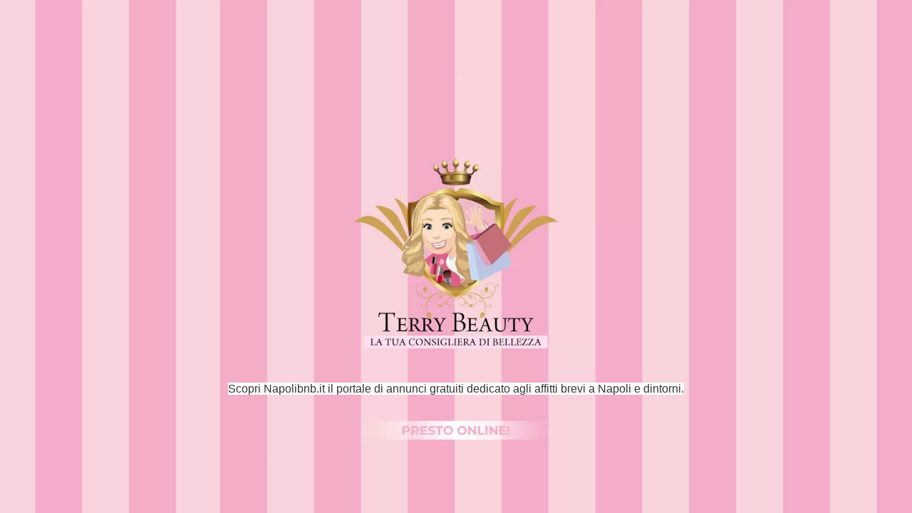

--- FILE ---
content_type: text/html; charset=UTF-8
request_url: https://www.terrybeauty.it/prodotto/acampora-musc-pure-essence/
body_size: 4629
content:
<!DOCTYPE html>
<html class="sp-html 
sp-seedprod sp-h-full" lang="it-IT">
<head>
<title>Terry Beauty | Consigliera di Bellezza</title>
<meta name="description" content="Terry Beauty la tua consigliera di Bellezza, specializzata in cosmetici e cura del corpo, nasce come consulente per gli acquisti, trattando i migliori brand di cosmetica e profumi per le donne.">
<!-- Open Graph -->
<meta property="og:url" content="https://www.terrybeauty.it/prodotto/acampora-musc-pure-essence/" />
<meta property="og:type" content="website" />
<meta property="og:title" content="Terry Beauty | Consigliera di Bellezza" />
<meta property="og:description" content="Terry Beauty la tua consigliera di Bellezza, specializzata in cosmetici e cura del corpo, nasce come consulente per gli acquisti, trattando i migliori brand di cosmetica e profumi per le donne." />
<meta property="og:image" content="https://www.terrybeauty.it/wp-content/uploads/2020/11/TERRY-BEAUTY-OK-TRASP.png" />
<!-- Twitter Card -->
<meta name="twitter:card" content="summary" />
<meta name="twitter:title" content="Terry Beauty | Consigliera di Bellezza" />
<meta name="twitter:description" content="Terry Beauty la tua consigliera di Bellezza, specializzata in cosmetici e cura del corpo, nasce come consulente per gli acquisti, trattando i migliori brand di cosmetica e profumi per le donne." />
<meta property="twitter:image" content="https://www.terrybeauty.it/wp-content/uploads/2020/11/TERRY-BEAUTY-OK-TRASP.png" />
<meta charset="UTF-8">
<meta name="viewport" content="width=device-width, initial-scale=1.0">
<!-- Default CSS -->
<!-- <link rel='stylesheet' id='seedprod-css-css'  href='https://www.terrybeauty.it/wp-content/plugins/coming-soon/public/css/tailwind.min.css?ver=6.18.16' type='text/css' media='all' /> --> <!-- <link rel='stylesheet' id='seedprod-fontawesome-css'  href='https://www.terrybeauty.it/wp-content/plugins/coming-soon/public/fontawesome/css/all.min.css?ver=6.18.16' type='text/css' media='all' /> -->
<link rel="stylesheet" type="text/css" href="//www.terrybeauty.it/wp-content/cache/wpfc-minified/g56ktv6w/6ig4m.css" media="all"/> 
<!-- Global Styles -->
<style>
#sp-page{color:#666666} #sp-page .sp-header-tag-h1,#sp-page .sp-header-tag-h2,#sp-page .sp-header-tag-h3,#sp-page .sp-header-tag-h4,#sp-page .sp-header-tag-h5,#sp-page .sp-header-tag-h6{color:#444444}#sp-page h1,#sp-page h2,#sp-page h3,#sp-page h4,#sp-page h5,#sp-page h6{color:#444444; font-family:'Helvetica Neue', Arial, sans-serif;font-weight:400;font-style:normal} #sp-page a{color:#27AE60} #sp-page a:hover{color:#1e8449}#sp-page .btn{background-color:#27AE60}body{background-color:#F8D3DA !important; background-image:url('https://www.terrybeauty.it/wp-content/uploads/2020/11/terry-beauty-consigliera-di-bellezza-comingsoon.jpg');}
@media only screen and (max-width: 480px) {
#sp-k4accv {text-align:center !important;} .sp-headline-block-rchwtv,   #sp-rchwtv,   #rchwtv {text-align:center !important;} .sp-text-wrapper-ss42wh,   #sp-ss42wh,   #ss42wh {text-align:left !important;} #sp-mt3zfd {height:279px !important;} #sp-x7mrh1 {height:40px !important;} .sp-text-wrapper-fbf28j,   #sp-fbf28j,   #fbf28j {text-align:left !important;}		
}
@media only screen and (min-width: 481px) and (max-width: 1024px) {
#sp-k4accv {text-align:center !important;} .sp-headline-block-rchwtv,   #sp-rchwtv,   #rchwtv {text-align:center !important;} .sp-text-wrapper-ss42wh,   #sp-ss42wh,   #ss42wh {text-align:left !important;} #sp-mt3zfd {height:10px !important;} #sp-x7mrh1 {height:10px !important;} .sp-text-wrapper-fbf28j,   #sp-fbf28j,   #fbf28j {text-align:left !important;}		
}
@media only screen and (min-width: 1024px) {
}
</style>
<!-- JS -->
<script>
</script>
<script src='//www.terrybeauty.it/wp-content/cache/wpfc-minified/mn2hdwkj/6ig4m.js' type="text/javascript"></script>
<!-- <script src="https://www.terrybeauty.it/wp-content/plugins/coming-soon/public/js/sp-scripts.min.js" defer></script> --> 		
<!-- <script src="https://www.terrybeauty.it/wp-includes/js/jquery/jquery.min.js"></script> -->
<!-- Global site tag (gtag.js) - Google Analytics -->
<script async src="https://www.googletagmanager.com/gtag/js?id=UA-183406605-1"></script>
<script>
window.dataLayer = window.dataLayer || [];
function gtag(){dataLayer.push(arguments);}
gtag('js', new Date());
gtag('config', 'UA-183406605-1');
</script>
</head>
<body class="spBgcover sp-h-full sp-antialiased sp-bg-slideshow">
<div id="sp-page" class="spBgcover sp-content-1" style="background-color: rgb(248, 211, 218); background-image: url('https://www.terrybeauty.it/wp-content/uploads/2020/11/terry-beauty-consigliera-di-bellezza-comingsoon.jpg'); font-family: 'Helvetica Neue', Arial, sans-serif; font-weight: 400;"><section id="sp-ks8a8s"      class="sp-el-section " style="width: 600px; max-width: 100%; padding: 10px; margin-top: 60px;"><span class="sp-hidden" wfd-invisible="true">START-REMOVE</span><span class="sp-hidden" wfd-invisible="true">END-REMOVE</span><span class="sp-hidden" wfd-invisible="true">START-REMOVE</span><span class="sp-hidden" wfd-invisible="true">END-REMOVE</span><span class="sp-hidden" wfd-invisible="true">START-REMOVE</span><div class=""></div><div class="sp-flex sp-absolute sp-top-0 sp-left-0 sp-w-full sp-z-50 sp-justify-center" style="display: none;" wfd-invisible="true"><div class="sp-section-toolbar sp-flex sp-text-white sp-tb-top sp-tb-bottom"><span class="sp-flex sp-items-center sp-justify-center sp-w-26px sp-h-26px sp-rounded-full sp-drag-section sp-cursor-move sp-p-1 hover:sp-bg-secondary-darker has-tooltip" data-original-title="null"><svg xmlns="http://www.w3.org/2000/svg" viewBox="0 0 24 24" class="sp-w-4 sp-fill-current"><path d="M0 0h24v24H0V0z" fill="none"></path><path d="M5.54 8.46L2 12l3.54 3.54 1.76-1.77L5.54 12l1.76-1.77zm6.46 10l-1.77-1.76-1.77 1.76L12 22l3.54-3.54-1.77-1.76zm6.46-10l-1.76 1.77L18.46 12l-1.76 1.77 1.76 1.77L22 12zm-10-2.92l1.77 1.76L12 5.54l1.77 1.76 1.77-1.76L12 2z"></path><circle cx="12" cy="12" r="3"></circle></svg></span><span class="sp-flex sp-items-center sp-justify-center sp-w-26px sp-h-26px sp-rounded-full sp-cursor-pointer sp-p-1 hover:sp-bg-secondary-darker has-tooltip" data-original-title="null"><svg xmlns="http://www.w3.org/2000/svg" viewBox="0 0 24 24" class="sp-w-4 sp-fill-current"><path d="M0 0h24v24H0V0z" fill="none"></path><path d="M19.43 12.98c.04-.32.07-.64.07-.98 0-.34-.03-.66-.07-.98l2.11-1.65c.19-.15.24-.42.12-.64l-2-3.46c-.09-.16-.26-.25-.44-.25-.06 0-.12.01-.17.03l-2.49 1c-.52-.4-1.08-.73-1.69-.98l-.38-2.65C14.46 2.18 14.25 2 14 2h-4c-.25 0-.46.18-.49.42l-.38 2.65c-.61.25-1.17.59-1.69.98l-2.49-1c-.06-.02-.12-.03-.18-.03-.17 0-.34.09-.43.25l-2 3.46c-.13.22-.07.49.12.64l2.11 1.65c-.04.32-.07.65-.07.98 0 .33.03.66.07.98l-2.11 1.65c-.19.15-.24.42-.12.64l2 3.46c.09.16.26.25.44.25.06 0 .12-.01.17-.03l2.49-1c.52.4 1.08.73 1.69.98l.38 2.65c.03.24.24.42.49.42h4c.25 0 .46-.18.49-.42l.38-2.65c.61-.25 1.17-.59 1.69-.98l2.49 1c.06.02.12.03.18.03.17 0 .34-.09.43-.25l2-3.46c.12-.22.07-.49-.12-.64l-2.11-1.65zm-1.98-1.71c.04.31.05.52.05.73 0 .21-.02.43-.05.73l-.14 1.13.89.7 1.08.84-.7 1.21-1.27-.51-1.04-.42-.9.68c-.43.32-.84.56-1.25.73l-1.06.43-.16 1.13-.2 1.35h-1.4l-.19-1.35-.16-1.13-1.06-.43c-.43-.18-.83-.41-1.23-.71l-.91-.7-1.06.43-1.27.51-.7-1.21 1.08-.84.89-.7-.14-1.13c-.03-.31-.05-.54-.05-.74s.02-.43.05-.73l.14-1.13-.89-.7-1.08-.84.7-1.21 1.27.51 1.04.42.9-.68c.43-.32.84-.56 1.25-.73l1.06-.43.16-1.13.2-1.35h1.39l.19 1.35.16 1.13 1.06.43c.43.18.83.41 1.23.71l.91.7 1.06-.43 1.27-.51.7 1.21-1.07.85-.89.7.14 1.13zM12 8c-2.21 0-4 1.79-4 4s1.79 4 4 4 4-1.79 4-4-1.79-4-4-4zm0 6c-1.1 0-2-.9-2-2s.9-2 2-2 2 .9 2 2-.9 2-2 2z"></path></svg></span><span class="sp-flex sp-items-center sp-justify-center sp-w-26px sp-h-26px sp-rounded-full sp-cursor-pointer sp-p-1 hover:sp-bg-secondary-darker has-tooltip" data-original-title="null"><svg xmlns="http://www.w3.org/2000/svg" viewBox="0 0 24 24" class="sp-w-4 sp-fill-current"><path d="M0 0h24v24H0V0z" fill="none"></path><path d="M17 3H5c-1.11 0-2 .9-2 2v14c0 1.1.89 2 2 2h14c1.1 0 2-.9 2-2V7l-4-4zm2 16H5V5h11.17L19 7.83V19zm-7-7c-1.66 0-3 1.34-3 3s1.34 3 3 3 3-1.34 3-3-1.34-3-3-3zM6 6h9v4H6z"></path></svg></span><span class="sp-flex sp-items-center sp-justify-center sp-w-26px sp-h-26px sp-rounded-full sp-cursor-pointer sp-p-1 hover:sp-bg-secondary-darker has-tooltip" data-original-title="null"><svg xmlns="http://www.w3.org/2000/svg" viewBox="0 0 24 24" class="sp-w-4 sp-fill-current"><path d="M0 0h24v24H0V0z" fill="none"></path><path d="M16 1H4c-1.1 0-2 .9-2 2v14h2V3h12V1zm-1 4H8c-1.1 0-1.99.9-1.99 2L6 21c0 1.1.89 2 1.99 2H19c1.1 0 2-.9 2-2V11l-6-6zM8 21V7h6v5h5v9H8z"></path></svg></span><span class="sp-flex sp-items-center sp-justify-center sp-w-26px sp-h-26px sp-rounded-full sp-cursor-pointer sp-p-1 hover:sp-bg-secondary-darker has-tooltip" data-original-title="null"><svg xmlns="http://www.w3.org/2000/svg" viewBox="0 0 24 24" class="sp-w-4 sp-fill-current"><path d="M0 0h24v24H0V0z" fill="none"></path><path d="M16 9v10H8V9h8m-1.5-6h-5l-1 1H5v2h14V4h-3.5l-1-1zM18 7H6v12c0 1.1.9 2 2 2h8c1.1 0 2-.9 2-2V7z"></path></svg></span></div></div><span class="sp-hidden" wfd-invisible="true">END-REMOVE</span><div id="sp-vw3kvy"      class="sp-el-row sp-w-full  sp-m-auto sm:sp-flex sp-justify-between" style="padding: 0px; width: auto; max-width: 1000px;"><span class="sp-hidden" wfd-invisible="true">START-REMOVE</span><span class="sp-hidden" wfd-invisible="true">END-REMOVE</span><span class="sp-hidden" wfd-invisible="true">START-REMOVE</span><div class="sp-flex sp-absolute sp-block-toolbar sp-justify-center sp-top-0 sp-left-0 sp-tb-row-bottom"><div class="sp-flex sp-border-none sp-text-white sp-z-60" style="display: none;" wfd-invisible="true"><span class="sp-text-blue" style="margin-right: -2px;"><svg xmlns="http://www.w3.org/2000/svg" viewBox="0 0 30.2 27.7" class="sp-fill-current sp-w-5" style="width: 31.2px;"><path d="M29.9,27.5V0.1c-5.6,0-10.7,3.1-13.3,8L9.1,22.2c-1.7,3.3-5.1,5.3-8.8,5.3L29.9,27.5z"></path></svg></span><span class="sp-bg-blue sp-flex sp-items-center"><span class="sp-flex sp-items-center sp-justify-center sp-w-26px sp-h-26px sp-rounded-full sp-drag-row sp-cursor-move sp-p-1 hover:sp-bg-blue-darker has-tooltip" data-original-title="null"><svg xmlns="http://www.w3.org/2000/svg" viewBox="0 0 24 24" class="sp-w-4 sp-fill-current"><path d="M0 0h24v24H0V0z" fill="none"></path><path d="M5.54 8.46L2 12l3.54 3.54 1.76-1.77L5.54 12l1.76-1.77zm6.46 10l-1.77-1.76-1.77 1.76L12 22l3.54-3.54-1.77-1.76zm6.46-10l-1.76 1.77L18.46 12l-1.76 1.77 1.76 1.77L22 12zm-10-2.92l1.77 1.76L12 5.54l1.77 1.76 1.77-1.76L12 2z"></path><circle cx="12" cy="12" r="3"></circle></svg></span><span class="sp-flex sp-items-center sp-justify-center sp-w-26px sp-h-26px sp-rounded-full sp-cursor-pointer sp-p-1 hover:sp-bg-blue-darker has-tooltip" data-original-title="null"><svg xmlns="http://www.w3.org/2000/svg" viewBox="0 0 24 24" class="sp-w-4 sp-fill-current"><path d="M0 0h24v24H0V0z" fill="none"></path><path d="M19.43 12.98c.04-.32.07-.64.07-.98 0-.34-.03-.66-.07-.98l2.11-1.65c.19-.15.24-.42.12-.64l-2-3.46c-.09-.16-.26-.25-.44-.25-.06 0-.12.01-.17.03l-2.49 1c-.52-.4-1.08-.73-1.69-.98l-.38-2.65C14.46 2.18 14.25 2 14 2h-4c-.25 0-.46.18-.49.42l-.38 2.65c-.61.25-1.17.59-1.69.98l-2.49-1c-.06-.02-.12-.03-.18-.03-.17 0-.34.09-.43.25l-2 3.46c-.13.22-.07.49.12.64l2.11 1.65c-.04.32-.07.65-.07.98 0 .33.03.66.07.98l-2.11 1.65c-.19.15-.24.42-.12.64l2 3.46c.09.16.26.25.44.25.06 0 .12-.01.17-.03l2.49-1c.52.4 1.08.73 1.69.98l.38 2.65c.03.24.24.42.49.42h4c.25 0 .46-.18.49-.42l.38-2.65c.61-.25 1.17-.59 1.69-.98l2.49 1c.06.02.12.03.18.03.17 0 .34-.09.43-.25l2-3.46c.12-.22.07-.49-.12-.64l-2.11-1.65zm-1.98-1.71c.04.31.05.52.05.73 0 .21-.02.43-.05.73l-.14 1.13.89.7 1.08.84-.7 1.21-1.27-.51-1.04-.42-.9.68c-.43.32-.84.56-1.25.73l-1.06.43-.16 1.13-.2 1.35h-1.4l-.19-1.35-.16-1.13-1.06-.43c-.43-.18-.83-.41-1.23-.71l-.91-.7-1.06.43-1.27.51-.7-1.21 1.08-.84.89-.7-.14-1.13c-.03-.31-.05-.54-.05-.74s.02-.43.05-.73l.14-1.13-.89-.7-1.08-.84.7-1.21 1.27.51 1.04.42.9-.68c.43-.32.84-.56 1.25-.73l1.06-.43.16-1.13.2-1.35h1.39l.19 1.35.16 1.13 1.06.43c.43.18.83.41 1.23.71l.91.7 1.06-.43 1.27-.51.7 1.21-1.07.85-.89.7.14 1.13zM12 8c-2.21 0-4 1.79-4 4s1.79 4 4 4 4-1.79 4-4-1.79-4-4-4zm0 6c-1.1 0-2-.9-2-2s.9-2 2-2 2 .9 2 2-.9 2-2 2z"></path></svg></span><span class="sp-flex sp-items-center sp-justify-center sp-w-26px sp-h-26px sp-rounded-full sp-cursor-pointer sp-p-1 hover:sp-bg-blue-darker has-tooltip" data-original-title="null"><svg xmlns="http://www.w3.org/2000/svg" viewBox="0 0 24 24" class="sp-w-4 sp-fill-current"><path d="M0 0h24v24H0V0z" fill="none"></path><path d="M16 1H4c-1.1 0-2 .9-2 2v14h2V3h12V1zm-1 4H8c-1.1 0-1.99.9-1.99 2L6 21c0 1.1.89 2 1.99 2H19c1.1 0 2-.9 2-2V11l-6-6zM8 21V7h6v5h5v9H8z"></path></svg></span><span class="sp-flex sp-items-center sp-justify-center sp-w-26px sp-h-26px sp-rounded-full sp-cursor-pointer sp-p-1 hover:sp-bg-blue-darker has-tooltip" data-original-title="null"><svg xmlns="http://www.w3.org/2000/svg" viewBox="0 0 24 24" class="sp-w-4 sp-fill-current"><path d="M0 0h24v24H0V0z" fill="none"></path><path d="M16 9v10H8V9h8m-1.5-6h-5l-1 1H5v2h14V4h-3.5l-1-1zM18 7H6v12c0 1.1.9 2 2 2h8c1.1 0 2-.9 2-2V7z"></path></svg></span></span><span class="sp-text-blue" style="margin-left: -1px;"><svg xmlns="http://www.w3.org/2000/svg" viewBox="0 0 30.2 27.7" class="sp-fill-current sp-w-5" style="width: 31.2px;"><path d="M29.9,27.6c-3.7,0-7.1-2.1-8.8-5.3L13.6,8.1c-2.6-4.9-7.7-8-13.3-8v27.4L29.9,27.6z"></path></svg></span></div></div><span class="sp-hidden" wfd-invisible="true">END-REMOVE</span><div id="sp-wz5ajq"      class="sp-el-col  sp-w-full" style="width: calc(100% - 0px);"><span class="sp-hidden" wfd-invisible="true">START-REMOVE</span><span class="sp-absolute sp-top-0 sp-right-0 sp-z-40 hover:sp-bg-blue-darker sp-bg-blue sp-text-white sp-p-1 sp-rounded-bl sp-cursor-pointer has-tooltip" style="display: none;" data-original-title="null" wfd-invisible="true"><svg xmlns="http://www.w3.org/2000/svg" viewBox="0 0 24 24" class="sp-w-4 sp-fill-current"><path d="M0 0h24v24H0V0z" fill="none"></path><path d="M19.43 12.98c.04-.32.07-.64.07-.98 0-.34-.03-.66-.07-.98l2.11-1.65c.19-.15.24-.42.12-.64l-2-3.46c-.09-.16-.26-.25-.44-.25-.06 0-.12.01-.17.03l-2.49 1c-.52-.4-1.08-.73-1.69-.98l-.38-2.65C14.46 2.18 14.25 2 14 2h-4c-.25 0-.46.18-.49.42l-.38 2.65c-.61.25-1.17.59-1.69.98l-2.49-1c-.06-.02-.12-.03-.18-.03-.17 0-.34.09-.43.25l-2 3.46c-.13.22-.07.49.12.64l2.11 1.65c-.04.32-.07.65-.07.98 0 .33.03.66.07.98l-2.11 1.65c-.19.15-.24.42-.12.64l2 3.46c.09.16.26.25.44.25.06 0 .12-.01.17-.03l2.49-1c.52.4 1.08.73 1.69.98l.38 2.65c.03.24.24.42.49.42h4c.25 0 .46-.18.49-.42l.38-2.65c.61-.25 1.17-.59 1.69-.98l2.49 1c.06.02.12.03.18.03.17 0 .34-.09.43-.25l2-3.46c.12-.22.07-.49-.12-.64l-2.11-1.65zm-1.98-1.71c.04.31.05.52.05.73 0 .21-.02.43-.05.73l-.14 1.13.89.7 1.08.84-.7 1.21-1.27-.51-1.04-.42-.9.68c-.43.32-.84.56-1.25.73l-1.06.43-.16 1.13-.2 1.35h-1.4l-.19-1.35-.16-1.13-1.06-.43c-.43-.18-.83-.41-1.23-.71l-.91-.7-1.06.43-1.27.51-.7-1.21 1.08-.84.89-.7-.14-1.13c-.03-.31-.05-.54-.05-.74s.02-.43.05-.73l.14-1.13-.89-.7-1.08-.84.7-1.21 1.27.51 1.04.42.9-.68c.43-.32.84-.56 1.25-.73l1.06-.43.16-1.13.2-1.35h1.39l.19 1.35.16 1.13 1.06.43c.43.18.83.41 1.23.71l.91.7 1.06-.43 1.27-.51.7 1.21-1.07.85-.89.7.14 1.13zM12 8c-2.21 0-4 1.79-4 4s1.79 4 4 4 4-1.79 4-4-1.79-4-4-4zm0 6c-1.1 0-2-.9-2-2s.9-2 2-2 2 .9 2 2-.9 2-2 2z"></path></svg></span><span class="sp-hidden" wfd-invisible="true">END-REMOVE</span><span class="sp-hidden" wfd-invisible="true">START-REMOVE</span><div class="sp-flex sp-absolute sp-block-toolbar sp-justify-center sp-tb-block-bottom"><div class="sp-flex sp-border-none sp-border sp-text-white sp-z-70" style="display: none;" wfd-invisible="true"><span class="sp-text-primary" style="margin-right: -2px;"><svg xmlns="http://www.w3.org/2000/svg" viewBox="0 0 30.2 27.7" class="sp-fill-current sp-w-5" style="width: 31.2px;"><path d="M29.9,27.5V0.1c-5.6,0-10.7,3.1-13.3,8L9.1,22.2c-1.7,3.3-5.1,5.3-8.8,5.3L29.9,27.5z"></path></svg></span><span class="sp-bg-primary sp-flex sp-items-center"><span class="sp-flex sp-items-center sp-justify-center sp-w-26px sp-h-26px sp-rounded-full sp-drag-block sp-cursor-move sp-p-1 hover:sp-bg-primary-darker has-tooltip" data-original-title="null"><svg xmlns="http://www.w3.org/2000/svg" viewBox="0 0 24 24" class="sp-w-4 sp-fill-current"><path d="M0 0h24v24H0V0z" fill="none"></path><path d="M5.54 8.46L2 12l3.54 3.54 1.76-1.77L5.54 12l1.76-1.77zm6.46 10l-1.77-1.76-1.77 1.76L12 22l3.54-3.54-1.77-1.76zm6.46-10l-1.76 1.77L18.46 12l-1.76 1.77 1.76 1.77L22 12zm-10-2.92l1.77 1.76L12 5.54l1.77 1.76 1.77-1.76L12 2z"></path><circle cx="12" cy="12" r="3"></circle></svg></span><span class="sp-flex sp-items-center sp-justify-center sp-w-26px sp-h-26px sp-rounded-full sp-cursor-pointer sp-p-1 hover:sp-bg-primary-darker has-tooltip" data-original-title="null"><svg xmlns="http://www.w3.org/2000/svg" viewBox="0 0 24 24" class="sp-w-4 sp-fill-current"><path d="M0 0h24v24H0V0z" fill="none"></path><path d="M19.43 12.98c.04-.32.07-.64.07-.98 0-.34-.03-.66-.07-.98l2.11-1.65c.19-.15.24-.42.12-.64l-2-3.46c-.09-.16-.26-.25-.44-.25-.06 0-.12.01-.17.03l-2.49 1c-.52-.4-1.08-.73-1.69-.98l-.38-2.65C14.46 2.18 14.25 2 14 2h-4c-.25 0-.46.18-.49.42l-.38 2.65c-.61.25-1.17.59-1.69.98l-2.49-1c-.06-.02-.12-.03-.18-.03-.17 0-.34.09-.43.25l-2 3.46c-.13.22-.07.49.12.64l2.11 1.65c-.04.32-.07.65-.07.98 0 .33.03.66.07.98l-2.11 1.65c-.19.15-.24.42-.12.64l2 3.46c.09.16.26.25.44.25.06 0 .12-.01.17-.03l2.49-1c.52.4 1.08.73 1.69.98l.38 2.65c.03.24.24.42.49.42h4c.25 0 .46-.18.49-.42l.38-2.65c.61-.25 1.17-.59 1.69-.98l2.49 1c.06.02.12.03.18.03.17 0 .34-.09.43-.25l2-3.46c.12-.22.07-.49-.12-.64l-2.11-1.65zm-1.98-1.71c.04.31.05.52.05.73 0 .21-.02.43-.05.73l-.14 1.13.89.7 1.08.84-.7 1.21-1.27-.51-1.04-.42-.9.68c-.43.32-.84.56-1.25.73l-1.06.43-.16 1.13-.2 1.35h-1.4l-.19-1.35-.16-1.13-1.06-.43c-.43-.18-.83-.41-1.23-.71l-.91-.7-1.06.43-1.27.51-.7-1.21 1.08-.84.89-.7-.14-1.13c-.03-.31-.05-.54-.05-.74s.02-.43.05-.73l.14-1.13-.89-.7-1.08-.84.7-1.21 1.27.51 1.04.42.9-.68c.43-.32.84-.56 1.25-.73l1.06-.43.16-1.13.2-1.35h1.39l.19 1.35.16 1.13 1.06.43c.43.18.83.41 1.23.71l.91.7 1.06-.43 1.27-.51.7 1.21-1.07.85-.89.7.14 1.13zM12 8c-2.21 0-4 1.79-4 4s1.79 4 4 4 4-1.79 4-4-1.79-4-4-4zm0 6c-1.1 0-2-.9-2-2s.9-2 2-2 2 .9 2 2-.9 2-2 2z"></path></svg></span><span class="sp-flex sp-items-center sp-justify-center sp-w-26px sp-h-26px sp-rounded-full sp-cursor-pointer sp-p-1 hover:sp-bg-primary-darker has-tooltip" data-original-title="null"><svg xmlns="http://www.w3.org/2000/svg" viewBox="0 0 24 24" class="sp-w-4 sp-fill-current"><path d="M0 0h24v24H0V0z" fill="none"></path><path d="M17 3H5c-1.11 0-2 .9-2 2v14c0 1.1.89 2 2 2h14c1.1 0 2-.9 2-2V7l-4-4zm2 16H5V5h11.17L19 7.83V19zm-7-7c-1.66 0-3 1.34-3 3s1.34 3 3 3 3-1.34 3-3-1.34-3-3-3zM6 6h9v4H6z"></path></svg></span><span class="sp-flex sp-items-center sp-justify-center sp-w-26px sp-h-26px sp-rounded-full sp-cursor-pointer sp-p-1 hover:sp-bg-primary-darker has-tooltip" data-original-title="null"><svg xmlns="http://www.w3.org/2000/svg" viewBox="0 0 24 24" class="sp-w-4 sp-fill-current"><path d="M0 0h24v24H0V0z" fill="none"></path><path d="M16 1H4c-1.1 0-2 .9-2 2v14h2V3h12V1zm-1 4H8c-1.1 0-1.99.9-1.99 2L6 21c0 1.1.89 2 1.99 2H19c1.1 0 2-.9 2-2V11l-6-6zM8 21V7h6v5h5v9H8z"></path></svg></span><span class="sp-flex sp-items-center sp-justify-center sp-w-26px sp-h-26px sp-rounded-full sp-cursor-pointer sp-p-1 hover:sp-bg-primary-darker has-tooltip" data-original-title="null"><svg xmlns="http://www.w3.org/2000/svg" viewBox="0 0 24 24" class="sp-w-4 sp-fill-current"><path d="M0 0h24v24H0V0z" fill="none"></path><path d="M16 9v10H8V9h8m-1.5-6h-5l-1 1H5v2h14V4h-3.5l-1-1zM18 7H6v12c0 1.1.9 2 2 2h8c1.1 0 2-.9 2-2V7z"></path></svg></span></span><span class="sp-text-primary" style="margin-left: -1px;"><svg xmlns="http://www.w3.org/2000/svg" viewBox="0 0 30.2 27.7" class="sp-fill-current sp-w-5" style="width: 31.2px;"><path d="M29.9,27.6c-3.7,0-7.1-2.1-8.8-5.3L13.6,8.1c-2.6-4.9-7.7-8-13.3-8v27.4L29.9,27.6z"></path></svg></span></div></div><span class="sp-hidden" wfd-invisible="true">END-REMOVE</span><figure id="sp-k4accv"   class="sp-image-wrapper sp-el-block" style="margin: 0px; text-align: center;"><div><span><img src="[data-uri]" alt="" width="" height="" data-dynamic-tag="" data-image-src=""    srcset="" class="sp-image-block-k4accv custom-preview-class"></span></div><span class="sp-hidden" wfd-invisible="true">START-REMOVE</span><span class="sp-hidden" wfd-invisible="true">END-REMOVE</span><div id="sp-image-dynamic-tags-js-k4accv"><script>jQuery(function() { image_dynamic_tags('k4accv' );});</script></div></figure><span class="sp-hidden" wfd-invisible="true">START-REMOVE</span><div class="sp-flex sp-absolute sp-el-toolbar-add sp-w-full sp-z-70" style="display: none;" wfd-invisible="true"><span class="sp-flex sp-items-center sp-justify-center sp-w-26px sp-h-26px sp-cursor-pointer sp-bg-primary hover:sp-bg-primary-darker sp-text-white sp-rounded-full has-tooltip" data-original-title="null"><svg xmlns="http://www.w3.org/2000/svg" viewBox="0 0 24 24" class="sp-w-4 sp-fill-current"><path d="M0 0h24v24H0V0z" fill="none"></path><path d="M13 7h-2v4H7v2h4v4h2v-4h4v-2h-4V7zm-1-5C6.48 2 2 6.48 2 12s4.48 10 10 10 10-4.48 10-10S17.52 2 12 2zm0 18c-4.41 0-8-3.59-8-8s3.59-8 8-8 8 3.59 8 8-3.59 8-8 8z"></path></svg></span></div><span class="sp-hidden" wfd-invisible="true">END-REMOVE</span><span class="sp-hidden" wfd-invisible="true">START-REMOVE</span><div class="sp-flex sp-absolute sp-block-toolbar sp-justify-center"><div class="sp-flex sp-border-none sp-border sp-text-white sp-z-70" style="display: none;" wfd-invisible="true"><span class="sp-text-primary" style="margin-right: -2px;"><svg xmlns="http://www.w3.org/2000/svg" viewBox="0 0 30.2 27.7" class="sp-fill-current sp-w-5" style="width: 31.2px;"><path d="M29.9,27.5V0.1c-5.6,0-10.7,3.1-13.3,8L9.1,22.2c-1.7,3.3-5.1,5.3-8.8,5.3L29.9,27.5z"></path></svg></span><span class="sp-bg-primary sp-flex sp-items-center"><span class="sp-flex sp-items-center sp-justify-center sp-w-26px sp-h-26px sp-rounded-full sp-drag-block sp-cursor-move sp-p-1 hover:sp-bg-primary-darker has-tooltip" data-original-title="null"><svg xmlns="http://www.w3.org/2000/svg" viewBox="0 0 24 24" class="sp-w-4 sp-fill-current"><path d="M0 0h24v24H0V0z" fill="none"></path><path d="M5.54 8.46L2 12l3.54 3.54 1.76-1.77L5.54 12l1.76-1.77zm6.46 10l-1.77-1.76-1.77 1.76L12 22l3.54-3.54-1.77-1.76zm6.46-10l-1.76 1.77L18.46 12l-1.76 1.77 1.76 1.77L22 12zm-10-2.92l1.77 1.76L12 5.54l1.77 1.76 1.77-1.76L12 2z"></path><circle cx="12" cy="12" r="3"></circle></svg></span><span class="sp-flex sp-items-center sp-justify-center sp-w-26px sp-h-26px sp-rounded-full sp-cursor-pointer sp-p-1 hover:sp-bg-primary-darker has-tooltip" data-original-title="null"><svg xmlns="http://www.w3.org/2000/svg" viewBox="0 0 24 24" class="sp-w-4 sp-fill-current"><path d="M0 0h24v24H0V0z" fill="none"></path><path d="M19.43 12.98c.04-.32.07-.64.07-.98 0-.34-.03-.66-.07-.98l2.11-1.65c.19-.15.24-.42.12-.64l-2-3.46c-.09-.16-.26-.25-.44-.25-.06 0-.12.01-.17.03l-2.49 1c-.52-.4-1.08-.73-1.69-.98l-.38-2.65C14.46 2.18 14.25 2 14 2h-4c-.25 0-.46.18-.49.42l-.38 2.65c-.61.25-1.17.59-1.69.98l-2.49-1c-.06-.02-.12-.03-.18-.03-.17 0-.34.09-.43.25l-2 3.46c-.13.22-.07.49.12.64l2.11 1.65c-.04.32-.07.65-.07.98 0 .33.03.66.07.98l-2.11 1.65c-.19.15-.24.42-.12.64l2 3.46c.09.16.26.25.44.25.06 0 .12-.01.17-.03l2.49-1c.52.4 1.08.73 1.69.98l.38 2.65c.03.24.24.42.49.42h4c.25 0 .46-.18.49-.42l.38-2.65c.61-.25 1.17-.59 1.69-.98l2.49 1c.06.02.12.03.18.03.17 0 .34-.09.43-.25l2-3.46c.12-.22.07-.49-.12-.64l-2.11-1.65zm-1.98-1.71c.04.31.05.52.05.73 0 .21-.02.43-.05.73l-.14 1.13.89.7 1.08.84-.7 1.21-1.27-.51-1.04-.42-.9.68c-.43.32-.84.56-1.25.73l-1.06.43-.16 1.13-.2 1.35h-1.4l-.19-1.35-.16-1.13-1.06-.43c-.43-.18-.83-.41-1.23-.71l-.91-.7-1.06.43-1.27.51-.7-1.21 1.08-.84.89-.7-.14-1.13c-.03-.31-.05-.54-.05-.74s.02-.43.05-.73l.14-1.13-.89-.7-1.08-.84.7-1.21 1.27.51 1.04.42.9-.68c.43-.32.84-.56 1.25-.73l1.06-.43.16-1.13.2-1.35h1.39l.19 1.35.16 1.13 1.06.43c.43.18.83.41 1.23.71l.91.7 1.06-.43 1.27-.51.7 1.21-1.07.85-.89.7.14 1.13zM12 8c-2.21 0-4 1.79-4 4s1.79 4 4 4 4-1.79 4-4-1.79-4-4-4zm0 6c-1.1 0-2-.9-2-2s.9-2 2-2 2 .9 2 2-.9 2-2 2z"></path></svg></span><span class="sp-flex sp-items-center sp-justify-center sp-w-26px sp-h-26px sp-rounded-full sp-cursor-pointer sp-p-1 hover:sp-bg-primary-darker has-tooltip" data-original-title="null"><svg xmlns="http://www.w3.org/2000/svg" viewBox="0 0 24 24" class="sp-w-4 sp-fill-current"><path d="M0 0h24v24H0V0z" fill="none"></path><path d="M17 3H5c-1.11 0-2 .9-2 2v14c0 1.1.89 2 2 2h14c1.1 0 2-.9 2-2V7l-4-4zm2 16H5V5h11.17L19 7.83V19zm-7-7c-1.66 0-3 1.34-3 3s1.34 3 3 3 3-1.34 3-3-1.34-3-3-3zM6 6h9v4H6z"></path></svg></span><span class="sp-flex sp-items-center sp-justify-center sp-w-26px sp-h-26px sp-rounded-full sp-cursor-pointer sp-p-1 hover:sp-bg-primary-darker has-tooltip" data-original-title="null"><svg xmlns="http://www.w3.org/2000/svg" viewBox="0 0 24 24" class="sp-w-4 sp-fill-current"><path d="M0 0h24v24H0V0z" fill="none"></path><path d="M16 1H4c-1.1 0-2 .9-2 2v14h2V3h12V1zm-1 4H8c-1.1 0-1.99.9-1.99 2L6 21c0 1.1.89 2 1.99 2H19c1.1 0 2-.9 2-2V11l-6-6zM8 21V7h6v5h5v9H8z"></path></svg></span><span class="sp-flex sp-items-center sp-justify-center sp-w-26px sp-h-26px sp-rounded-full sp-cursor-pointer sp-p-1 hover:sp-bg-primary-darker has-tooltip" data-original-title="null"><svg xmlns="http://www.w3.org/2000/svg" viewBox="0 0 24 24" class="sp-w-4 sp-fill-current"><path d="M0 0h24v24H0V0z" fill="none"></path><path d="M16 9v10H8V9h8m-1.5-6h-5l-1 1H5v2h14V4h-3.5l-1-1zM18 7H6v12c0 1.1.9 2 2 2h8c1.1 0 2-.9 2-2V7z"></path></svg></span></span><span class="sp-text-primary" style="margin-left: -1px;"><svg xmlns="http://www.w3.org/2000/svg" viewBox="0 0 30.2 27.7" class="sp-fill-current sp-w-5" style="width: 31.2px;"><path d="M29.9,27.6c-3.7,0-7.1-2.1-8.8-5.3L13.6,8.1c-2.6-4.9-7.7-8-13.3-8v27.4L29.9,27.6z"></path></svg></span></div></div><span class="sp-hidden" wfd-invisible="true">END-REMOVE</span><span href="" target="" rel="" class="sp-header-block-link" style="text-decoration: none;"><h1 id="sp-rchwtv"      class="sp-css-target sp-el-block sp-headline-block-rchwtv sp-type-header" style="text-align: center; margin: 0px;"></h1></span><span class="sp-hidden" wfd-invisible="true">START-REMOVE</span><div class="sp-flex sp-absolute sp-el-toolbar-add sp-w-full sp-z-70" style="display: none;" wfd-invisible="true"><span class="sp-flex sp-items-center sp-justify-center sp-w-26px sp-h-26px sp-cursor-pointer sp-bg-primary hover:sp-bg-primary-darker sp-text-white sp-rounded-full has-tooltip" data-original-title="null"><svg xmlns="http://www.w3.org/2000/svg" viewBox="0 0 24 24" class="sp-w-4 sp-fill-current"><path d="M0 0h24v24H0V0z" fill="none"></path><path d="M13 7h-2v4H7v2h4v4h2v-4h4v-2h-4V7zm-1-5C6.48 2 2 6.48 2 12s4.48 10 10 10 10-4.48 10-10S17.52 2 12 2zm0 18c-4.41 0-8-3.59-8-8s3.59-8 8-8 8 3.59 8 8-3.59 8-8 8z"></path></svg></span></div><span class="sp-hidden" wfd-invisible="true">END-REMOVE</span><span class="sp-hidden" wfd-invisible="true">START-REMOVE</span><div class="sp-flex sp-absolute sp-block-toolbar sp-justify-center"><div class="sp-flex sp-border-none sp-border sp-text-white sp-z-70" style="display: none;" wfd-invisible="true"><span class="sp-text-primary" style="margin-right: -2px;"><svg xmlns="http://www.w3.org/2000/svg" viewBox="0 0 30.2 27.7" class="sp-fill-current sp-w-5" style="width: 31.2px;"><path d="M29.9,27.5V0.1c-5.6,0-10.7,3.1-13.3,8L9.1,22.2c-1.7,3.3-5.1,5.3-8.8,5.3L29.9,27.5z"></path></svg></span><span class="sp-bg-primary sp-flex sp-items-center"><span class="sp-flex sp-items-center sp-justify-center sp-w-26px sp-h-26px sp-rounded-full sp-drag-block sp-cursor-move sp-p-1 hover:sp-bg-primary-darker has-tooltip" data-original-title="null"><svg xmlns="http://www.w3.org/2000/svg" viewBox="0 0 24 24" class="sp-w-4 sp-fill-current"><path d="M0 0h24v24H0V0z" fill="none"></path><path d="M5.54 8.46L2 12l3.54 3.54 1.76-1.77L5.54 12l1.76-1.77zm6.46 10l-1.77-1.76-1.77 1.76L12 22l3.54-3.54-1.77-1.76zm6.46-10l-1.76 1.77L18.46 12l-1.76 1.77 1.76 1.77L22 12zm-10-2.92l1.77 1.76L12 5.54l1.77 1.76 1.77-1.76L12 2z"></path><circle cx="12" cy="12" r="3"></circle></svg></span><span class="sp-flex sp-items-center sp-justify-center sp-w-26px sp-h-26px sp-rounded-full sp-cursor-pointer sp-p-1 hover:sp-bg-primary-darker has-tooltip" data-original-title="null"><svg xmlns="http://www.w3.org/2000/svg" viewBox="0 0 24 24" class="sp-w-4 sp-fill-current"><path d="M0 0h24v24H0V0z" fill="none"></path><path d="M19.43 12.98c.04-.32.07-.64.07-.98 0-.34-.03-.66-.07-.98l2.11-1.65c.19-.15.24-.42.12-.64l-2-3.46c-.09-.16-.26-.25-.44-.25-.06 0-.12.01-.17.03l-2.49 1c-.52-.4-1.08-.73-1.69-.98l-.38-2.65C14.46 2.18 14.25 2 14 2h-4c-.25 0-.46.18-.49.42l-.38 2.65c-.61.25-1.17.59-1.69.98l-2.49-1c-.06-.02-.12-.03-.18-.03-.17 0-.34.09-.43.25l-2 3.46c-.13.22-.07.49.12.64l2.11 1.65c-.04.32-.07.65-.07.98 0 .33.03.66.07.98l-2.11 1.65c-.19.15-.24.42-.12.64l2 3.46c.09.16.26.25.44.25.06 0 .12-.01.17-.03l2.49-1c.52.4 1.08.73 1.69.98l.38 2.65c.03.24.24.42.49.42h4c.25 0 .46-.18.49-.42l.38-2.65c.61-.25 1.17-.59 1.69-.98l2.49 1c.06.02.12.03.18.03.17 0 .34-.09.43-.25l2-3.46c.12-.22.07-.49-.12-.64l-2.11-1.65zm-1.98-1.71c.04.31.05.52.05.73 0 .21-.02.43-.05.73l-.14 1.13.89.7 1.08.84-.7 1.21-1.27-.51-1.04-.42-.9.68c-.43.32-.84.56-1.25.73l-1.06.43-.16 1.13-.2 1.35h-1.4l-.19-1.35-.16-1.13-1.06-.43c-.43-.18-.83-.41-1.23-.71l-.91-.7-1.06.43-1.27.51-.7-1.21 1.08-.84.89-.7-.14-1.13c-.03-.31-.05-.54-.05-.74s.02-.43.05-.73l.14-1.13-.89-.7-1.08-.84.7-1.21 1.27.51 1.04.42.9-.68c.43-.32.84-.56 1.25-.73l1.06-.43.16-1.13.2-1.35h1.39l.19 1.35.16 1.13 1.06.43c.43.18.83.41 1.23.71l.91.7 1.06-.43 1.27-.51.7 1.21-1.07.85-.89.7.14 1.13zM12 8c-2.21 0-4 1.79-4 4s1.79 4 4 4 4-1.79 4-4-1.79-4-4-4zm0 6c-1.1 0-2-.9-2-2s.9-2 2-2 2 .9 2 2-.9 2-2 2z"></path></svg></span><span class="sp-flex sp-items-center sp-justify-center sp-w-26px sp-h-26px sp-rounded-full sp-cursor-pointer sp-p-1 hover:sp-bg-primary-darker has-tooltip" data-original-title="null"><svg xmlns="http://www.w3.org/2000/svg" viewBox="0 0 24 24" class="sp-w-4 sp-fill-current"><path d="M0 0h24v24H0V0z" fill="none"></path><path d="M17 3H5c-1.11 0-2 .9-2 2v14c0 1.1.89 2 2 2h14c1.1 0 2-.9 2-2V7l-4-4zm2 16H5V5h11.17L19 7.83V19zm-7-7c-1.66 0-3 1.34-3 3s1.34 3 3 3 3-1.34 3-3-1.34-3-3-3zM6 6h9v4H6z"></path></svg></span><span class="sp-flex sp-items-center sp-justify-center sp-w-26px sp-h-26px sp-rounded-full sp-cursor-pointer sp-p-1 hover:sp-bg-primary-darker has-tooltip" data-original-title="null"><svg xmlns="http://www.w3.org/2000/svg" viewBox="0 0 24 24" class="sp-w-4 sp-fill-current"><path d="M0 0h24v24H0V0z" fill="none"></path><path d="M16 1H4c-1.1 0-2 .9-2 2v14h2V3h12V1zm-1 4H8c-1.1 0-1.99.9-1.99 2L6 21c0 1.1.89 2 1.99 2H19c1.1 0 2-.9 2-2V11l-6-6zM8 21V7h6v5h5v9H8z"></path></svg></span><span class="sp-flex sp-items-center sp-justify-center sp-w-26px sp-h-26px sp-rounded-full sp-cursor-pointer sp-p-1 hover:sp-bg-primary-darker has-tooltip" data-original-title="null"><svg xmlns="http://www.w3.org/2000/svg" viewBox="0 0 24 24" class="sp-w-4 sp-fill-current"><path d="M0 0h24v24H0V0z" fill="none"></path><path d="M16 9v10H8V9h8m-1.5-6h-5l-1 1H5v2h14V4h-3.5l-1-1zM18 7H6v12c0 1.1.9 2 2 2h8c1.1 0 2-.9 2-2V7z"></path></svg></span></span><span class="sp-text-primary" style="margin-left: -1px;"><svg xmlns="http://www.w3.org/2000/svg" viewBox="0 0 30.2 27.7" class="sp-fill-current sp-w-5" style="width: 31.2px;"><path d="M29.9,27.6c-3.7,0-7.1-2.1-8.8-5.3L13.6,8.1c-2.6-4.9-7.7-8-13.3-8v27.4L29.9,27.6z"></path></svg></span></div></div><span class="sp-hidden" wfd-invisible="true">END-REMOVE</span><div id="sp-ss42wh"      class="sp-css-target sp-text-wrapper sp-el-block sp-text-wrapper-ss42wh" style="margin: 0px; text-align: center;"></div><span class="sp-hidden" wfd-invisible="true">START-REMOVE</span><div class="sp-flex sp-absolute sp-el-toolbar-add sp-w-full sp-z-70" style="display: none;" wfd-invisible="true"><span class="sp-flex sp-items-center sp-justify-center sp-w-26px sp-h-26px sp-cursor-pointer sp-bg-primary hover:sp-bg-primary-darker sp-text-white sp-rounded-full has-tooltip" data-original-title="null"><svg xmlns="http://www.w3.org/2000/svg" viewBox="0 0 24 24" class="sp-w-4 sp-fill-current"><path d="M0 0h24v24H0V0z" fill="none"></path><path d="M13 7h-2v4H7v2h4v4h2v-4h4v-2h-4V7zm-1-5C6.48 2 2 6.48 2 12s4.48 10 10 10 10-4.48 10-10S17.52 2 12 2zm0 18c-4.41 0-8-3.59-8-8s3.59-8 8-8 8 3.59 8 8-3.59 8-8 8z"></path></svg></span></div><span class="sp-hidden" wfd-invisible="true">END-REMOVE</span></div><span class="sp-hidden" wfd-invisible="true">START-REMOVE</span><div class="sp-flex sp-absolute sp-el-toolbar-add sp-w-full" style="display: none;" wfd-invisible="true"><span class="sp-flex sp-items-center sp-justify-center sp-w-26px sp-h-26px sp-cursor-pointer sp-bg-blue hover:sp-bg-blue-darker sp-text-white sp-rounded-full has-tooltip" data-original-title="null"><svg xmlns="http://www.w3.org/2000/svg" viewBox="0 0 24 24" class="sp-w-4 sp-fill-current"><path d="M0 0h24v24H0V0z" fill="none"></path><path d="M13 7h-2v4H7v2h4v4h2v-4h4v-2h-4V7zm-1-5C6.48 2 2 6.48 2 12s4.48 10 10 10 10-4.48 10-10S17.52 2 12 2zm0 18c-4.41 0-8-3.59-8-8s3.59-8 8-8 8 3.59 8 8-3.59 8-8 8z"></path></svg></span></div><span class="sp-hidden" wfd-invisible="true">END-REMOVE</span></div><span class="sp-hidden" wfd-invisible="true">START-REMOVE</span><div class="sp-flex sp-absolute sp-el-toolbar-add" style="display: none;" wfd-invisible="true"><span class="sp-flex sp-items-center sp-justify-center sp-w-26px sp-h-26px sp-cursor-pointer sp-bg-secondary hover:sp-bg-secondary-darker sp-text-white sp-rounded-full has-tooltip" data-original-title="null"><svg xmlns="http://www.w3.org/2000/svg" viewBox="0 0 24 24" class="sp-w-4 sp-fill-current"><path d="M0 0h24v24H0V0z" fill="none"></path><path d="M13 7h-2v4H7v2h4v4h2v-4h4v-2h-4V7zm-1-5C6.48 2 2 6.48 2 12s4.48 10 10 10 10-4.48 10-10S17.52 2 12 2zm0 18c-4.41 0-8-3.59-8-8s3.59-8 8-8 8 3.59 8 8-3.59 8-8 8z"></path></svg></span></div><span class="sp-hidden" wfd-invisible="true">END-REMOVE</span></section><section id="sp-qy2ukz"      class="sp-el-section " style="width: 100%; max-width: 100%; padding: 10px;"><span class="sp-hidden" wfd-invisible="true">START-REMOVE</span><span class="sp-hidden" wfd-invisible="true">END-REMOVE</span><span class="sp-hidden" wfd-invisible="true">START-REMOVE</span><span class="sp-hidden" wfd-invisible="true">END-REMOVE</span><span class="sp-hidden" wfd-invisible="true">START-REMOVE</span><div class=""></div><div class="sp-flex sp-absolute sp-top-0 sp-left-0 sp-w-full sp-z-50 sp-justify-center" style="display: none;" wfd-invisible="true"><div class="sp-section-toolbar sp-flex sp-text-white sp-tb-top"><span class="sp-flex sp-items-center sp-justify-center sp-w-26px sp-h-26px sp-rounded-full sp-drag-section sp-cursor-move sp-p-1 hover:sp-bg-secondary-darker has-tooltip" data-original-title="null"><svg xmlns="http://www.w3.org/2000/svg" viewBox="0 0 24 24" class="sp-w-4 sp-fill-current"><path d="M0 0h24v24H0V0z" fill="none"></path><path d="M5.54 8.46L2 12l3.54 3.54 1.76-1.77L5.54 12l1.76-1.77zm6.46 10l-1.77-1.76-1.77 1.76L12 22l3.54-3.54-1.77-1.76zm6.46-10l-1.76 1.77L18.46 12l-1.76 1.77 1.76 1.77L22 12zm-10-2.92l1.77 1.76L12 5.54l1.77 1.76 1.77-1.76L12 2z"></path><circle cx="12" cy="12" r="3"></circle></svg></span><span class="sp-flex sp-items-center sp-justify-center sp-w-26px sp-h-26px sp-rounded-full sp-cursor-pointer sp-p-1 hover:sp-bg-secondary-darker has-tooltip" data-original-title="null"><svg xmlns="http://www.w3.org/2000/svg" viewBox="0 0 24 24" class="sp-w-4 sp-fill-current"><path d="M0 0h24v24H0V0z" fill="none"></path><path d="M19.43 12.98c.04-.32.07-.64.07-.98 0-.34-.03-.66-.07-.98l2.11-1.65c.19-.15.24-.42.12-.64l-2-3.46c-.09-.16-.26-.25-.44-.25-.06 0-.12.01-.17.03l-2.49 1c-.52-.4-1.08-.73-1.69-.98l-.38-2.65C14.46 2.18 14.25 2 14 2h-4c-.25 0-.46.18-.49.42l-.38 2.65c-.61.25-1.17.59-1.69.98l-2.49-1c-.06-.02-.12-.03-.18-.03-.17 0-.34.09-.43.25l-2 3.46c-.13.22-.07.49.12.64l2.11 1.65c-.04.32-.07.65-.07.98 0 .33.03.66.07.98l-2.11 1.65c-.19.15-.24.42-.12.64l2 3.46c.09.16.26.25.44.25.06 0 .12-.01.17-.03l2.49-1c.52.4 1.08.73 1.69.98l.38 2.65c.03.24.24.42.49.42h4c.25 0 .46-.18.49-.42l.38-2.65c.61-.25 1.17-.59 1.69-.98l2.49 1c.06.02.12.03.18.03.17 0 .34-.09.43-.25l2-3.46c.12-.22.07-.49-.12-.64l-2.11-1.65zm-1.98-1.71c.04.31.05.52.05.73 0 .21-.02.43-.05.73l-.14 1.13.89.7 1.08.84-.7 1.21-1.27-.51-1.04-.42-.9.68c-.43.32-.84.56-1.25.73l-1.06.43-.16 1.13-.2 1.35h-1.4l-.19-1.35-.16-1.13-1.06-.43c-.43-.18-.83-.41-1.23-.71l-.91-.7-1.06.43-1.27.51-.7-1.21 1.08-.84.89-.7-.14-1.13c-.03-.31-.05-.54-.05-.74s.02-.43.05-.73l.14-1.13-.89-.7-1.08-.84.7-1.21 1.27.51 1.04.42.9-.68c.43-.32.84-.56 1.25-.73l1.06-.43.16-1.13.2-1.35h1.39l.19 1.35.16 1.13 1.06.43c.43.18.83.41 1.23.71l.91.7 1.06-.43 1.27-.51.7 1.21-1.07.85-.89.7.14 1.13zM12 8c-2.21 0-4 1.79-4 4s1.79 4 4 4 4-1.79 4-4-1.79-4-4-4zm0 6c-1.1 0-2-.9-2-2s.9-2 2-2 2 .9 2 2-.9 2-2 2z"></path></svg></span><span class="sp-flex sp-items-center sp-justify-center sp-w-26px sp-h-26px sp-rounded-full sp-cursor-pointer sp-p-1 hover:sp-bg-secondary-darker has-tooltip" data-original-title="null"><svg xmlns="http://www.w3.org/2000/svg" viewBox="0 0 24 24" class="sp-w-4 sp-fill-current"><path d="M0 0h24v24H0V0z" fill="none"></path><path d="M17 3H5c-1.11 0-2 .9-2 2v14c0 1.1.89 2 2 2h14c1.1 0 2-.9 2-2V7l-4-4zm2 16H5V5h11.17L19 7.83V19zm-7-7c-1.66 0-3 1.34-3 3s1.34 3 3 3 3-1.34 3-3-1.34-3-3-3zM6 6h9v4H6z"></path></svg></span><span class="sp-flex sp-items-center sp-justify-center sp-w-26px sp-h-26px sp-rounded-full sp-cursor-pointer sp-p-1 hover:sp-bg-secondary-darker has-tooltip" data-original-title="null"><svg xmlns="http://www.w3.org/2000/svg" viewBox="0 0 24 24" class="sp-w-4 sp-fill-current"><path d="M0 0h24v24H0V0z" fill="none"></path><path d="M16 1H4c-1.1 0-2 .9-2 2v14h2V3h12V1zm-1 4H8c-1.1 0-1.99.9-1.99 2L6 21c0 1.1.89 2 1.99 2H19c1.1 0 2-.9 2-2V11l-6-6zM8 21V7h6v5h5v9H8z"></path></svg></span><span class="sp-flex sp-items-center sp-justify-center sp-w-26px sp-h-26px sp-rounded-full sp-cursor-pointer sp-p-1 hover:sp-bg-secondary-darker has-tooltip" data-original-title="null"><svg xmlns="http://www.w3.org/2000/svg" viewBox="0 0 24 24" class="sp-w-4 sp-fill-current"><path d="M0 0h24v24H0V0z" fill="none"></path><path d="M16 9v10H8V9h8m-1.5-6h-5l-1 1H5v2h14V4h-3.5l-1-1zM18 7H6v12c0 1.1.9 2 2 2h8c1.1 0 2-.9 2-2V7z"></path></svg></span></div></div><span class="sp-hidden" wfd-invisible="true">END-REMOVE</span><div id="sp-y2q7z4"      class="sp-el-row sp-w-full  sp-m-auto sm:sp-flex sp-justify-between" style="padding: 0px; width: auto; max-width: 1000px;"><span class="sp-hidden" wfd-invisible="true">START-REMOVE</span><span class="sp-hidden" wfd-invisible="true">END-REMOVE</span><span class="sp-hidden" wfd-invisible="true">START-REMOVE</span><div class="sp-flex sp-absolute sp-block-toolbar sp-justify-center sp-top-0 sp-left-0"><div class="sp-flex sp-border-none sp-text-white sp-z-60" style="display: none;" wfd-invisible="true"><span class="sp-text-blue" style="margin-right: -2px;"><svg xmlns="http://www.w3.org/2000/svg" viewBox="0 0 30.2 27.7" class="sp-fill-current sp-w-5" style="width: 31.2px;"><path d="M29.9,27.5V0.1c-5.6,0-10.7,3.1-13.3,8L9.1,22.2c-1.7,3.3-5.1,5.3-8.8,5.3L29.9,27.5z"></path></svg></span><span class="sp-bg-blue sp-flex sp-items-center"><span class="sp-flex sp-items-center sp-justify-center sp-w-26px sp-h-26px sp-rounded-full sp-drag-row sp-cursor-move sp-p-1 hover:sp-bg-blue-darker has-tooltip" data-original-title="null"><svg xmlns="http://www.w3.org/2000/svg" viewBox="0 0 24 24" class="sp-w-4 sp-fill-current"><path d="M0 0h24v24H0V0z" fill="none"></path><path d="M5.54 8.46L2 12l3.54 3.54 1.76-1.77L5.54 12l1.76-1.77zm6.46 10l-1.77-1.76-1.77 1.76L12 22l3.54-3.54-1.77-1.76zm6.46-10l-1.76 1.77L18.46 12l-1.76 1.77 1.76 1.77L22 12zm-10-2.92l1.77 1.76L12 5.54l1.77 1.76 1.77-1.76L12 2z"></path><circle cx="12" cy="12" r="3"></circle></svg></span><span class="sp-flex sp-items-center sp-justify-center sp-w-26px sp-h-26px sp-rounded-full sp-cursor-pointer sp-p-1 hover:sp-bg-blue-darker has-tooltip" data-original-title="null"><svg xmlns="http://www.w3.org/2000/svg" viewBox="0 0 24 24" class="sp-w-4 sp-fill-current"><path d="M0 0h24v24H0V0z" fill="none"></path><path d="M19.43 12.98c.04-.32.07-.64.07-.98 0-.34-.03-.66-.07-.98l2.11-1.65c.19-.15.24-.42.12-.64l-2-3.46c-.09-.16-.26-.25-.44-.25-.06 0-.12.01-.17.03l-2.49 1c-.52-.4-1.08-.73-1.69-.98l-.38-2.65C14.46 2.18 14.25 2 14 2h-4c-.25 0-.46.18-.49.42l-.38 2.65c-.61.25-1.17.59-1.69.98l-2.49-1c-.06-.02-.12-.03-.18-.03-.17 0-.34.09-.43.25l-2 3.46c-.13.22-.07.49.12.64l2.11 1.65c-.04.32-.07.65-.07.98 0 .33.03.66.07.98l-2.11 1.65c-.19.15-.24.42-.12.64l2 3.46c.09.16.26.25.44.25.06 0 .12-.01.17-.03l2.49-1c.52.4 1.08.73 1.69.98l.38 2.65c.03.24.24.42.49.42h4c.25 0 .46-.18.49-.42l.38-2.65c.61-.25 1.17-.59 1.69-.98l2.49 1c.06.02.12.03.18.03.17 0 .34-.09.43-.25l2-3.46c.12-.22.07-.49-.12-.64l-2.11-1.65zm-1.98-1.71c.04.31.05.52.05.73 0 .21-.02.43-.05.73l-.14 1.13.89.7 1.08.84-.7 1.21-1.27-.51-1.04-.42-.9.68c-.43.32-.84.56-1.25.73l-1.06.43-.16 1.13-.2 1.35h-1.4l-.19-1.35-.16-1.13-1.06-.43c-.43-.18-.83-.41-1.23-.71l-.91-.7-1.06.43-1.27.51-.7-1.21 1.08-.84.89-.7-.14-1.13c-.03-.31-.05-.54-.05-.74s.02-.43.05-.73l.14-1.13-.89-.7-1.08-.84.7-1.21 1.27.51 1.04.42.9-.68c.43-.32.84-.56 1.25-.73l1.06-.43.16-1.13.2-1.35h1.39l.19 1.35.16 1.13 1.06.43c.43.18.83.41 1.23.71l.91.7 1.06-.43 1.27-.51.7 1.21-1.07.85-.89.7.14 1.13zM12 8c-2.21 0-4 1.79-4 4s1.79 4 4 4 4-1.79 4-4-1.79-4-4-4zm0 6c-1.1 0-2-.9-2-2s.9-2 2-2 2 .9 2 2-.9 2-2 2z"></path></svg></span><span class="sp-flex sp-items-center sp-justify-center sp-w-26px sp-h-26px sp-rounded-full sp-cursor-pointer sp-p-1 hover:sp-bg-blue-darker has-tooltip" data-original-title="null"><svg xmlns="http://www.w3.org/2000/svg" viewBox="0 0 24 24" class="sp-w-4 sp-fill-current"><path d="M0 0h24v24H0V0z" fill="none"></path><path d="M16 1H4c-1.1 0-2 .9-2 2v14h2V3h12V1zm-1 4H8c-1.1 0-1.99.9-1.99 2L6 21c0 1.1.89 2 1.99 2H19c1.1 0 2-.9 2-2V11l-6-6zM8 21V7h6v5h5v9H8z"></path></svg></span><span class="sp-flex sp-items-center sp-justify-center sp-w-26px sp-h-26px sp-rounded-full sp-cursor-pointer sp-p-1 hover:sp-bg-blue-darker has-tooltip" data-original-title="null"><svg xmlns="http://www.w3.org/2000/svg" viewBox="0 0 24 24" class="sp-w-4 sp-fill-current"><path d="M0 0h24v24H0V0z" fill="none"></path><path d="M16 9v10H8V9h8m-1.5-6h-5l-1 1H5v2h14V4h-3.5l-1-1zM18 7H6v12c0 1.1.9 2 2 2h8c1.1 0 2-.9 2-2V7z"></path></svg></span></span><span class="sp-text-blue" style="margin-left: -1px;"><svg xmlns="http://www.w3.org/2000/svg" viewBox="0 0 30.2 27.7" class="sp-fill-current sp-w-5" style="width: 31.2px;"><path d="M29.9,27.6c-3.7,0-7.1-2.1-8.8-5.3L13.6,8.1c-2.6-4.9-7.7-8-13.3-8v27.4L29.9,27.6z"></path></svg></span></div></div><span class="sp-hidden" wfd-invisible="true">END-REMOVE</span><div id="sp-kc98i6"      class="sp-el-col  sp-w-full" style="width: calc(100% - 0px);"><span class="sp-hidden" wfd-invisible="true">START-REMOVE</span><span class="sp-absolute sp-top-0 sp-right-0 sp-z-40 hover:sp-bg-blue-darker sp-bg-blue sp-text-white sp-p-1 sp-rounded-bl sp-cursor-pointer has-tooltip" style="display: none;" data-original-title="null" wfd-invisible="true"><svg xmlns="http://www.w3.org/2000/svg" viewBox="0 0 24 24" class="sp-w-4 sp-fill-current"><path d="M0 0h24v24H0V0z" fill="none"></path><path d="M19.43 12.98c.04-.32.07-.64.07-.98 0-.34-.03-.66-.07-.98l2.11-1.65c.19-.15.24-.42.12-.64l-2-3.46c-.09-.16-.26-.25-.44-.25-.06 0-.12.01-.17.03l-2.49 1c-.52-.4-1.08-.73-1.69-.98l-.38-2.65C14.46 2.18 14.25 2 14 2h-4c-.25 0-.46.18-.49.42l-.38 2.65c-.61.25-1.17.59-1.69.98l-2.49-1c-.06-.02-.12-.03-.18-.03-.17 0-.34.09-.43.25l-2 3.46c-.13.22-.07.49.12.64l2.11 1.65c-.04.32-.07.65-.07.98 0 .33.03.66.07.98l-2.11 1.65c-.19.15-.24.42-.12.64l2 3.46c.09.16.26.25.44.25.06 0 .12-.01.17-.03l2.49-1c.52.4 1.08.73 1.69.98l.38 2.65c.03.24.24.42.49.42h4c.25 0 .46-.18.49-.42l.38-2.65c.61-.25 1.17-.59 1.69-.98l2.49 1c.06.02.12.03.18.03.17 0 .34-.09.43-.25l2-3.46c.12-.22.07-.49-.12-.64l-2.11-1.65zm-1.98-1.71c.04.31.05.52.05.73 0 .21-.02.43-.05.73l-.14 1.13.89.7 1.08.84-.7 1.21-1.27-.51-1.04-.42-.9.68c-.43.32-.84.56-1.25.73l-1.06.43-.16 1.13-.2 1.35h-1.4l-.19-1.35-.16-1.13-1.06-.43c-.43-.18-.83-.41-1.23-.71l-.91-.7-1.06.43-1.27.51-.7-1.21 1.08-.84.89-.7-.14-1.13c-.03-.31-.05-.54-.05-.74s.02-.43.05-.73l.14-1.13-.89-.7-1.08-.84.7-1.21 1.27.51 1.04.42.9-.68c.43-.32.84-.56 1.25-.73l1.06-.43.16-1.13.2-1.35h1.39l.19 1.35.16 1.13 1.06.43c.43.18.83.41 1.23.71l.91.7 1.06-.43 1.27-.51.7 1.21-1.07.85-.89.7.14 1.13zM12 8c-2.21 0-4 1.79-4 4s1.79 4 4 4 4-1.79 4-4-1.79-4-4-4zm0 6c-1.1 0-2-.9-2-2s.9-2 2-2 2 .9 2 2-.9 2-2 2z"></path></svg></span><span class="sp-hidden" wfd-invisible="true">END-REMOVE</span><span class="sp-hidden" wfd-invisible="true">START-REMOVE</span><div class="sp-flex sp-absolute sp-block-toolbar sp-justify-center"><div class="sp-flex sp-border-none sp-border sp-text-white sp-z-70" style="display: none;" wfd-invisible="true"><span class="sp-text-primary" style="margin-right: -2px;"><svg xmlns="http://www.w3.org/2000/svg" viewBox="0 0 30.2 27.7" class="sp-fill-current sp-w-5" style="width: 31.2px;"><path d="M29.9,27.5V0.1c-5.6,0-10.7,3.1-13.3,8L9.1,22.2c-1.7,3.3-5.1,5.3-8.8,5.3L29.9,27.5z"></path></svg></span><span class="sp-bg-primary sp-flex sp-items-center"><span class="sp-flex sp-items-center sp-justify-center sp-w-26px sp-h-26px sp-rounded-full sp-drag-block sp-cursor-move sp-p-1 hover:sp-bg-primary-darker has-tooltip" data-original-title="null"><svg xmlns="http://www.w3.org/2000/svg" viewBox="0 0 24 24" class="sp-w-4 sp-fill-current"><path d="M0 0h24v24H0V0z" fill="none"></path><path d="M5.54 8.46L2 12l3.54 3.54 1.76-1.77L5.54 12l1.76-1.77zm6.46 10l-1.77-1.76-1.77 1.76L12 22l3.54-3.54-1.77-1.76zm6.46-10l-1.76 1.77L18.46 12l-1.76 1.77 1.76 1.77L22 12zm-10-2.92l1.77 1.76L12 5.54l1.77 1.76 1.77-1.76L12 2z"></path><circle cx="12" cy="12" r="3"></circle></svg></span><span class="sp-flex sp-items-center sp-justify-center sp-w-26px sp-h-26px sp-rounded-full sp-cursor-pointer sp-p-1 hover:sp-bg-primary-darker has-tooltip" data-original-title="null"><svg xmlns="http://www.w3.org/2000/svg" viewBox="0 0 24 24" class="sp-w-4 sp-fill-current"><path d="M0 0h24v24H0V0z" fill="none"></path><path d="M19.43 12.98c.04-.32.07-.64.07-.98 0-.34-.03-.66-.07-.98l2.11-1.65c.19-.15.24-.42.12-.64l-2-3.46c-.09-.16-.26-.25-.44-.25-.06 0-.12.01-.17.03l-2.49 1c-.52-.4-1.08-.73-1.69-.98l-.38-2.65C14.46 2.18 14.25 2 14 2h-4c-.25 0-.46.18-.49.42l-.38 2.65c-.61.25-1.17.59-1.69.98l-2.49-1c-.06-.02-.12-.03-.18-.03-.17 0-.34.09-.43.25l-2 3.46c-.13.22-.07.49.12.64l2.11 1.65c-.04.32-.07.65-.07.98 0 .33.03.66.07.98l-2.11 1.65c-.19.15-.24.42-.12.64l2 3.46c.09.16.26.25.44.25.06 0 .12-.01.17-.03l2.49-1c.52.4 1.08.73 1.69.98l.38 2.65c.03.24.24.42.49.42h4c.25 0 .46-.18.49-.42l.38-2.65c.61-.25 1.17-.59 1.69-.98l2.49 1c.06.02.12.03.18.03.17 0 .34-.09.43-.25l2-3.46c.12-.22.07-.49-.12-.64l-2.11-1.65zm-1.98-1.71c.04.31.05.52.05.73 0 .21-.02.43-.05.73l-.14 1.13.89.7 1.08.84-.7 1.21-1.27-.51-1.04-.42-.9.68c-.43.32-.84.56-1.25.73l-1.06.43-.16 1.13-.2 1.35h-1.4l-.19-1.35-.16-1.13-1.06-.43c-.43-.18-.83-.41-1.23-.71l-.91-.7-1.06.43-1.27.51-.7-1.21 1.08-.84.89-.7-.14-1.13c-.03-.31-.05-.54-.05-.74s.02-.43.05-.73l.14-1.13-.89-.7-1.08-.84.7-1.21 1.27.51 1.04.42.9-.68c.43-.32.84-.56 1.25-.73l1.06-.43.16-1.13.2-1.35h1.39l.19 1.35.16 1.13 1.06.43c.43.18.83.41 1.23.71l.91.7 1.06-.43 1.27-.51.7 1.21-1.07.85-.89.7.14 1.13zM12 8c-2.21 0-4 1.79-4 4s1.79 4 4 4 4-1.79 4-4-1.79-4-4-4zm0 6c-1.1 0-2-.9-2-2s.9-2 2-2 2 .9 2 2-.9 2-2 2z"></path></svg></span><span class="sp-flex sp-items-center sp-justify-center sp-w-26px sp-h-26px sp-rounded-full sp-cursor-pointer sp-p-1 hover:sp-bg-primary-darker has-tooltip" data-original-title="null"><svg xmlns="http://www.w3.org/2000/svg" viewBox="0 0 24 24" class="sp-w-4 sp-fill-current"><path d="M0 0h24v24H0V0z" fill="none"></path><path d="M17 3H5c-1.11 0-2 .9-2 2v14c0 1.1.89 2 2 2h14c1.1 0 2-.9 2-2V7l-4-4zm2 16H5V5h11.17L19 7.83V19zm-7-7c-1.66 0-3 1.34-3 3s1.34 3 3 3 3-1.34 3-3-1.34-3-3-3zM6 6h9v4H6z"></path></svg></span><span class="sp-flex sp-items-center sp-justify-center sp-w-26px sp-h-26px sp-rounded-full sp-cursor-pointer sp-p-1 hover:sp-bg-primary-darker has-tooltip" data-original-title="null"><svg xmlns="http://www.w3.org/2000/svg" viewBox="0 0 24 24" class="sp-w-4 sp-fill-current"><path d="M0 0h24v24H0V0z" fill="none"></path><path d="M16 1H4c-1.1 0-2 .9-2 2v14h2V3h12V1zm-1 4H8c-1.1 0-1.99.9-1.99 2L6 21c0 1.1.89 2 1.99 2H19c1.1 0 2-.9 2-2V11l-6-6zM8 21V7h6v5h5v9H8z"></path></svg></span><span class="sp-flex sp-items-center sp-justify-center sp-w-26px sp-h-26px sp-rounded-full sp-cursor-pointer sp-p-1 hover:sp-bg-primary-darker has-tooltip" data-original-title="null"><svg xmlns="http://www.w3.org/2000/svg" viewBox="0 0 24 24" class="sp-w-4 sp-fill-current"><path d="M0 0h24v24H0V0z" fill="none"></path><path d="M16 9v10H8V9h8m-1.5-6h-5l-1 1H5v2h14V4h-3.5l-1-1zM18 7H6v12c0 1.1.9 2 2 2h8c1.1 0 2-.9 2-2V7z"></path></svg></span></span><span class="sp-text-primary" style="margin-left: -1px;"><svg xmlns="http://www.w3.org/2000/svg" viewBox="0 0 30.2 27.7" class="sp-fill-current sp-w-5" style="width: 31.2px;"><path d="M29.9,27.6c-3.7,0-7.1-2.1-8.8-5.3L13.6,8.1c-2.6-4.9-7.7-8-13.3-8v27.4L29.9,27.6z"></path></svg></span></div></div><span class="sp-hidden" wfd-invisible="true">END-REMOVE</span><div id="sp-mt3zfd"   class="sp-spacer" style="height: 260px;"></div><span class="sp-hidden" wfd-invisible="true">START-REMOVE</span><div class="sp-flex sp-absolute sp-el-toolbar-add sp-w-full sp-z-70" style="display: none;" wfd-invisible="true"><span class="sp-flex sp-items-center sp-justify-center sp-w-26px sp-h-26px sp-cursor-pointer sp-bg-primary hover:sp-bg-primary-darker sp-text-white sp-rounded-full has-tooltip" data-original-title="null"><svg xmlns="http://www.w3.org/2000/svg" viewBox="0 0 24 24" class="sp-w-4 sp-fill-current"><path d="M0 0h24v24H0V0z" fill="none"></path><path d="M13 7h-2v4H7v2h4v4h2v-4h4v-2h-4V7zm-1-5C6.48 2 2 6.48 2 12s4.48 10 10 10 10-4.48 10-10S17.52 2 12 2zm0 18c-4.41 0-8-3.59-8-8s3.59-8 8-8 8 3.59 8 8-3.59 8-8 8z"></path></svg></span></div><span class="sp-hidden" wfd-invisible="true">END-REMOVE</span><span class="sp-hidden" wfd-invisible="true">START-REMOVE</span><div class="sp-flex sp-absolute sp-block-toolbar sp-justify-center"><div class="sp-flex sp-border-none sp-border sp-text-white sp-z-70" style="display: none;" wfd-invisible="true"><span class="sp-text-primary" style="margin-right: -2px;"><svg xmlns="http://www.w3.org/2000/svg" viewBox="0 0 30.2 27.7" class="sp-fill-current sp-w-5" style="width: 31.2px;"><path d="M29.9,27.5V0.1c-5.6,0-10.7,3.1-13.3,8L9.1,22.2c-1.7,3.3-5.1,5.3-8.8,5.3L29.9,27.5z"></path></svg></span><span class="sp-bg-primary sp-flex sp-items-center"><span class="sp-flex sp-items-center sp-justify-center sp-w-26px sp-h-26px sp-rounded-full sp-drag-block sp-cursor-move sp-p-1 hover:sp-bg-primary-darker has-tooltip" data-original-title="null"><svg xmlns="http://www.w3.org/2000/svg" viewBox="0 0 24 24" class="sp-w-4 sp-fill-current"><path d="M0 0h24v24H0V0z" fill="none"></path><path d="M5.54 8.46L2 12l3.54 3.54 1.76-1.77L5.54 12l1.76-1.77zm6.46 10l-1.77-1.76-1.77 1.76L12 22l3.54-3.54-1.77-1.76zm6.46-10l-1.76 1.77L18.46 12l-1.76 1.77 1.76 1.77L22 12zm-10-2.92l1.77 1.76L12 5.54l1.77 1.76 1.77-1.76L12 2z"></path><circle cx="12" cy="12" r="3"></circle></svg></span><span class="sp-flex sp-items-center sp-justify-center sp-w-26px sp-h-26px sp-rounded-full sp-cursor-pointer sp-p-1 hover:sp-bg-primary-darker has-tooltip" data-original-title="null"><svg xmlns="http://www.w3.org/2000/svg" viewBox="0 0 24 24" class="sp-w-4 sp-fill-current"><path d="M0 0h24v24H0V0z" fill="none"></path><path d="M19.43 12.98c.04-.32.07-.64.07-.98 0-.34-.03-.66-.07-.98l2.11-1.65c.19-.15.24-.42.12-.64l-2-3.46c-.09-.16-.26-.25-.44-.25-.06 0-.12.01-.17.03l-2.49 1c-.52-.4-1.08-.73-1.69-.98l-.38-2.65C14.46 2.18 14.25 2 14 2h-4c-.25 0-.46.18-.49.42l-.38 2.65c-.61.25-1.17.59-1.69.98l-2.49-1c-.06-.02-.12-.03-.18-.03-.17 0-.34.09-.43.25l-2 3.46c-.13.22-.07.49.12.64l2.11 1.65c-.04.32-.07.65-.07.98 0 .33.03.66.07.98l-2.11 1.65c-.19.15-.24.42-.12.64l2 3.46c.09.16.26.25.44.25.06 0 .12-.01.17-.03l2.49-1c.52.4 1.08.73 1.69.98l.38 2.65c.03.24.24.42.49.42h4c.25 0 .46-.18.49-.42l.38-2.65c.61-.25 1.17-.59 1.69-.98l2.49 1c.06.02.12.03.18.03.17 0 .34-.09.43-.25l2-3.46c.12-.22.07-.49-.12-.64l-2.11-1.65zm-1.98-1.71c.04.31.05.52.05.73 0 .21-.02.43-.05.73l-.14 1.13.89.7 1.08.84-.7 1.21-1.27-.51-1.04-.42-.9.68c-.43.32-.84.56-1.25.73l-1.06.43-.16 1.13-.2 1.35h-1.4l-.19-1.35-.16-1.13-1.06-.43c-.43-.18-.83-.41-1.23-.71l-.91-.7-1.06.43-1.27.51-.7-1.21 1.08-.84.89-.7-.14-1.13c-.03-.31-.05-.54-.05-.74s.02-.43.05-.73l.14-1.13-.89-.7-1.08-.84.7-1.21 1.27.51 1.04.42.9-.68c.43-.32.84-.56 1.25-.73l1.06-.43.16-1.13.2-1.35h1.39l.19 1.35.16 1.13 1.06.43c.43.18.83.41 1.23.71l.91.7 1.06-.43 1.27-.51.7 1.21-1.07.85-.89.7.14 1.13zM12 8c-2.21 0-4 1.79-4 4s1.79 4 4 4 4-1.79 4-4-1.79-4-4-4zm0 6c-1.1 0-2-.9-2-2s.9-2 2-2 2 .9 2 2-.9 2-2 2z"></path></svg></span><span class="sp-flex sp-items-center sp-justify-center sp-w-26px sp-h-26px sp-rounded-full sp-cursor-pointer sp-p-1 hover:sp-bg-primary-darker has-tooltip" data-original-title="null"><svg xmlns="http://www.w3.org/2000/svg" viewBox="0 0 24 24" class="sp-w-4 sp-fill-current"><path d="M0 0h24v24H0V0z" fill="none"></path><path d="M17 3H5c-1.11 0-2 .9-2 2v14c0 1.1.89 2 2 2h14c1.1 0 2-.9 2-2V7l-4-4zm2 16H5V5h11.17L19 7.83V19zm-7-7c-1.66 0-3 1.34-3 3s1.34 3 3 3 3-1.34 3-3-1.34-3-3-3zM6 6h9v4H6z"></path></svg></span><span class="sp-flex sp-items-center sp-justify-center sp-w-26px sp-h-26px sp-rounded-full sp-cursor-pointer sp-p-1 hover:sp-bg-primary-darker has-tooltip" data-original-title="null"><svg xmlns="http://www.w3.org/2000/svg" viewBox="0 0 24 24" class="sp-w-4 sp-fill-current"><path d="M0 0h24v24H0V0z" fill="none"></path><path d="M16 1H4c-1.1 0-2 .9-2 2v14h2V3h12V1zm-1 4H8c-1.1 0-1.99.9-1.99 2L6 21c0 1.1.89 2 1.99 2H19c1.1 0 2-.9 2-2V11l-6-6zM8 21V7h6v5h5v9H8z"></path></svg></span><span class="sp-flex sp-items-center sp-justify-center sp-w-26px sp-h-26px sp-rounded-full sp-cursor-pointer sp-p-1 hover:sp-bg-primary-darker has-tooltip" data-original-title="null"><svg xmlns="http://www.w3.org/2000/svg" viewBox="0 0 24 24" class="sp-w-4 sp-fill-current"><path d="M0 0h24v24H0V0z" fill="none"></path><path d="M16 9v10H8V9h8m-1.5-6h-5l-1 1H5v2h14V4h-3.5l-1-1zM18 7H6v12c0 1.1.9 2 2 2h8c1.1 0 2-.9 2-2V7z"></path></svg></span></span><span class="sp-text-primary" style="margin-left: -1px;"><svg xmlns="http://www.w3.org/2000/svg" viewBox="0 0 30.2 27.7" class="sp-fill-current sp-w-5" style="width: 31.2px;"><path d="M29.9,27.6c-3.7,0-7.1-2.1-8.8-5.3L13.6,8.1c-2.6-4.9-7.7-8-13.3-8v27.4L29.9,27.6z"></path></svg></span></div></div><span class="sp-hidden" wfd-invisible="true">END-REMOVE</span><div id="sp-x7mrh1"   class="sp-spacer" style="height: 60px;"></div><span class="sp-hidden" wfd-invisible="true">START-REMOVE</span><div class="sp-flex sp-absolute sp-el-toolbar-add sp-w-full sp-z-70" style="display: none;" wfd-invisible="true"><span class="sp-flex sp-items-center sp-justify-center sp-w-26px sp-h-26px sp-cursor-pointer sp-bg-primary hover:sp-bg-primary-darker sp-text-white sp-rounded-full has-tooltip" data-original-title="null"><svg xmlns="http://www.w3.org/2000/svg" viewBox="0 0 24 24" class="sp-w-4 sp-fill-current"><path d="M0 0h24v24H0V0z" fill="none"></path><path d="M13 7h-2v4H7v2h4v4h2v-4h4v-2h-4V7zm-1-5C6.48 2 2 6.48 2 12s4.48 10 10 10 10-4.48 10-10S17.52 2 12 2zm0 18c-4.41 0-8-3.59-8-8s3.59-8 8-8 8 3.59 8 8-3.59 8-8 8z"></path></svg></span></div><span class="sp-hidden" wfd-invisible="true">END-REMOVE</span><span class="sp-hidden" wfd-invisible="true">START-REMOVE</span><div class="sp-flex sp-absolute sp-block-toolbar sp-justify-center"><div class="sp-flex sp-border-none sp-border sp-text-white sp-z-70" style="display: none;" wfd-invisible="true"><span class="sp-text-primary" style="margin-right: -2px;"><svg xmlns="http://www.w3.org/2000/svg" viewBox="0 0 30.2 27.7" class="sp-fill-current sp-w-5" style="width: 31.2px;"><path d="M29.9,27.5V0.1c-5.6,0-10.7,3.1-13.3,8L9.1,22.2c-1.7,3.3-5.1,5.3-8.8,5.3L29.9,27.5z"></path></svg></span><span class="sp-bg-primary sp-flex sp-items-center"><span class="sp-flex sp-items-center sp-justify-center sp-w-26px sp-h-26px sp-rounded-full sp-drag-block sp-cursor-move sp-p-1 hover:sp-bg-primary-darker has-tooltip" data-original-title="null"><svg xmlns="http://www.w3.org/2000/svg" viewBox="0 0 24 24" class="sp-w-4 sp-fill-current"><path d="M0 0h24v24H0V0z" fill="none"></path><path d="M5.54 8.46L2 12l3.54 3.54 1.76-1.77L5.54 12l1.76-1.77zm6.46 10l-1.77-1.76-1.77 1.76L12 22l3.54-3.54-1.77-1.76zm6.46-10l-1.76 1.77L18.46 12l-1.76 1.77 1.76 1.77L22 12zm-10-2.92l1.77 1.76L12 5.54l1.77 1.76 1.77-1.76L12 2z"></path><circle cx="12" cy="12" r="3"></circle></svg></span><span class="sp-flex sp-items-center sp-justify-center sp-w-26px sp-h-26px sp-rounded-full sp-cursor-pointer sp-p-1 hover:sp-bg-primary-darker has-tooltip" data-original-title="null"><svg xmlns="http://www.w3.org/2000/svg" viewBox="0 0 24 24" class="sp-w-4 sp-fill-current"><path d="M0 0h24v24H0V0z" fill="none"></path><path d="M19.43 12.98c.04-.32.07-.64.07-.98 0-.34-.03-.66-.07-.98l2.11-1.65c.19-.15.24-.42.12-.64l-2-3.46c-.09-.16-.26-.25-.44-.25-.06 0-.12.01-.17.03l-2.49 1c-.52-.4-1.08-.73-1.69-.98l-.38-2.65C14.46 2.18 14.25 2 14 2h-4c-.25 0-.46.18-.49.42l-.38 2.65c-.61.25-1.17.59-1.69.98l-2.49-1c-.06-.02-.12-.03-.18-.03-.17 0-.34.09-.43.25l-2 3.46c-.13.22-.07.49.12.64l2.11 1.65c-.04.32-.07.65-.07.98 0 .33.03.66.07.98l-2.11 1.65c-.19.15-.24.42-.12.64l2 3.46c.09.16.26.25.44.25.06 0 .12-.01.17-.03l2.49-1c.52.4 1.08.73 1.69.98l.38 2.65c.03.24.24.42.49.42h4c.25 0 .46-.18.49-.42l.38-2.65c.61-.25 1.17-.59 1.69-.98l2.49 1c.06.02.12.03.18.03.17 0 .34-.09.43-.25l2-3.46c.12-.22.07-.49-.12-.64l-2.11-1.65zm-1.98-1.71c.04.31.05.52.05.73 0 .21-.02.43-.05.73l-.14 1.13.89.7 1.08.84-.7 1.21-1.27-.51-1.04-.42-.9.68c-.43.32-.84.56-1.25.73l-1.06.43-.16 1.13-.2 1.35h-1.4l-.19-1.35-.16-1.13-1.06-.43c-.43-.18-.83-.41-1.23-.71l-.91-.7-1.06.43-1.27.51-.7-1.21 1.08-.84.89-.7-.14-1.13c-.03-.31-.05-.54-.05-.74s.02-.43.05-.73l.14-1.13-.89-.7-1.08-.84.7-1.21 1.27.51 1.04.42.9-.68c.43-.32.84-.56 1.25-.73l1.06-.43.16-1.13.2-1.35h1.39l.19 1.35.16 1.13 1.06.43c.43.18.83.41 1.23.71l.91.7 1.06-.43 1.27-.51.7 1.21-1.07.85-.89.7.14 1.13zM12 8c-2.21 0-4 1.79-4 4s1.79 4 4 4 4-1.79 4-4-1.79-4-4-4zm0 6c-1.1 0-2-.9-2-2s.9-2 2-2 2 .9 2 2-.9 2-2 2z"></path></svg></span><span class="sp-flex sp-items-center sp-justify-center sp-w-26px sp-h-26px sp-rounded-full sp-cursor-pointer sp-p-1 hover:sp-bg-primary-darker has-tooltip" data-original-title="null"><svg xmlns="http://www.w3.org/2000/svg" viewBox="0 0 24 24" class="sp-w-4 sp-fill-current"><path d="M0 0h24v24H0V0z" fill="none"></path><path d="M17 3H5c-1.11 0-2 .9-2 2v14c0 1.1.89 2 2 2h14c1.1 0 2-.9 2-2V7l-4-4zm2 16H5V5h11.17L19 7.83V19zm-7-7c-1.66 0-3 1.34-3 3s1.34 3 3 3 3-1.34 3-3-1.34-3-3-3zM6 6h9v4H6z"></path></svg></span><span class="sp-flex sp-items-center sp-justify-center sp-w-26px sp-h-26px sp-rounded-full sp-cursor-pointer sp-p-1 hover:sp-bg-primary-darker has-tooltip" data-original-title="null"><svg xmlns="http://www.w3.org/2000/svg" viewBox="0 0 24 24" class="sp-w-4 sp-fill-current"><path d="M0 0h24v24H0V0z" fill="none"></path><path d="M16 1H4c-1.1 0-2 .9-2 2v14h2V3h12V1zm-1 4H8c-1.1 0-1.99.9-1.99 2L6 21c0 1.1.89 2 1.99 2H19c1.1 0 2-.9 2-2V11l-6-6zM8 21V7h6v5h5v9H8z"></path></svg></span><span class="sp-flex sp-items-center sp-justify-center sp-w-26px sp-h-26px sp-rounded-full sp-cursor-pointer sp-p-1 hover:sp-bg-primary-darker has-tooltip" data-original-title="null"><svg xmlns="http://www.w3.org/2000/svg" viewBox="0 0 24 24" class="sp-w-4 sp-fill-current"><path d="M0 0h24v24H0V0z" fill="none"></path><path d="M16 9v10H8V9h8m-1.5-6h-5l-1 1H5v2h14V4h-3.5l-1-1zM18 7H6v12c0 1.1.9 2 2 2h8c1.1 0 2-.9 2-2V7z"></path></svg></span></span><span class="sp-text-primary" style="margin-left: -1px;"><svg xmlns="http://www.w3.org/2000/svg" viewBox="0 0 30.2 27.7" class="sp-fill-current sp-w-5" style="width: 31.2px;"><path d="M29.9,27.6c-3.7,0-7.1-2.1-8.8-5.3L13.6,8.1c-2.6-4.9-7.7-8-13.3-8v27.4L29.9,27.6z"></path></svg></span></div></div><span class="sp-hidden" wfd-invisible="true">END-REMOVE</span><div id="sp-fbf28j"      class="sp-css-target sp-text-wrapper sp-el-block sp-text-block-style sp-text-wrapper-fbf28j" style="margin: 0px; text-align: left;"><p style="text-align: center;"><a href="https://www.napolibnb.it/"><span style="background-color: #ffffff; color: #000000;"><span style="color: #333333;">Scopri Napolibnb.it<span class="elementor-alert-description"> il portale di annunci gratuiti dedicato agli affitti brevi a Napoli e dintorni. </span></span></span></a></p></div><span class="sp-hidden" wfd-invisible="true">START-REMOVE</span><div class="sp-flex sp-absolute sp-el-toolbar-add sp-w-full sp-z-70" style="display: none;" wfd-invisible="true"><span class="sp-flex sp-items-center sp-justify-center sp-w-26px sp-h-26px sp-cursor-pointer sp-bg-primary hover:sp-bg-primary-darker sp-text-white sp-rounded-full has-tooltip" data-original-title="null"><svg xmlns="http://www.w3.org/2000/svg" viewBox="0 0 24 24" class="sp-w-4 sp-fill-current"><path d="M0 0h24v24H0V0z" fill="none"></path><path d="M13 7h-2v4H7v2h4v4h2v-4h4v-2h-4V7zm-1-5C6.48 2 2 6.48 2 12s4.48 10 10 10 10-4.48 10-10S17.52 2 12 2zm0 18c-4.41 0-8-3.59-8-8s3.59-8 8-8 8 3.59 8 8-3.59 8-8 8z"></path></svg></span></div><span class="sp-hidden" wfd-invisible="true">END-REMOVE</span></div><span class="sp-hidden" wfd-invisible="true">START-REMOVE</span><div class="sp-flex sp-absolute sp-el-toolbar-add sp-w-full" style="display: none;" wfd-invisible="true"><span class="sp-flex sp-items-center sp-justify-center sp-w-26px sp-h-26px sp-cursor-pointer sp-bg-blue hover:sp-bg-blue-darker sp-text-white sp-rounded-full has-tooltip" data-original-title="null"><svg xmlns="http://www.w3.org/2000/svg" viewBox="0 0 24 24" class="sp-w-4 sp-fill-current"><path d="M0 0h24v24H0V0z" fill="none"></path><path d="M13 7h-2v4H7v2h4v4h2v-4h4v-2h-4V7zm-1-5C6.48 2 2 6.48 2 12s4.48 10 10 10 10-4.48 10-10S17.52 2 12 2zm0 18c-4.41 0-8-3.59-8-8s3.59-8 8-8 8 3.59 8 8-3.59 8-8 8z"></path></svg></span></div><span class="sp-hidden" wfd-invisible="true">END-REMOVE</span></div><span class="sp-hidden" wfd-invisible="true">START-REMOVE</span><div class="sp-flex sp-absolute sp-el-toolbar-add" style="display: none;" wfd-invisible="true"><span class="sp-flex sp-items-center sp-justify-center sp-w-26px sp-h-26px sp-cursor-pointer sp-bg-secondary hover:sp-bg-secondary-darker sp-text-white sp-rounded-full has-tooltip" data-original-title="null"><svg xmlns="http://www.w3.org/2000/svg" viewBox="0 0 24 24" class="sp-w-4 sp-fill-current"><path d="M0 0h24v24H0V0z" fill="none"></path><path d="M13 7h-2v4H7v2h4v4h2v-4h4v-2h-4V7zm-1-5C6.48 2 2 6.48 2 12s4.48 10 10 10 10-4.48 10-10S17.52 2 12 2zm0 18c-4.41 0-8-3.59-8-8s3.59-8 8-8 8 3.59 8 8-3.59 8-8 8z"></path></svg></span></div><span class="sp-hidden" wfd-invisible="true">END-REMOVE</span></section></div>
<div class="tv">
<div class="screen mute" id="tv"></div>
</div>
<script>
var sp_is_mobile = false;	
</script>
</body>
</html><!-- WP Fastest Cache file was created in 0.865 seconds, on May 22, 2025 @ 7:33 pm -->